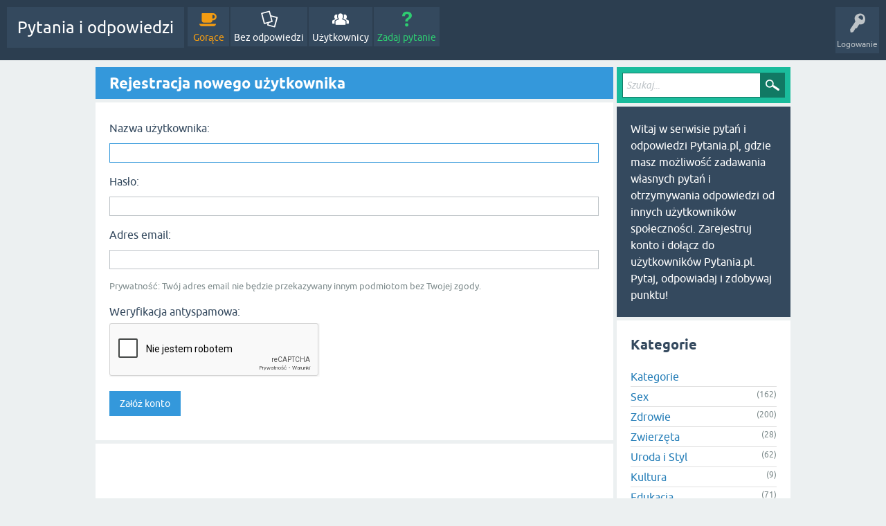

--- FILE ---
content_type: text/html; charset=utf-8
request_url: https://pytania.pl/register?to=user%2Fjulka000912
body_size: 4350
content:
<!DOCTYPE html>
<html lang="pl">
<!-- Powered by Question2Answer - http://www.question2answer.org/ -->
<head>
<meta charset="utf-8">
<title>Rejestracja nowego użytkownika - Pytania i odpowiedzi</title>
<meta name="viewport" content="width=device-width, initial-scale=1">
<style>
@font-face {
 font-family: 'Ubuntu'; font-weight: normal; font-style: normal;
 src: local('Ubuntu'),
  url('./qa-theme/SnowFlat/fonts/ubuntu-regular.woff2') format('woff2'), url('./qa-theme/SnowFlat/fonts/ubuntu-regular.woff') format('woff');
}
@font-face {
 font-family: 'Ubuntu'; font-weight: bold; font-style: normal;
 src: local('Ubuntu Bold'), local('Ubuntu-Bold'),
  url('./qa-theme/SnowFlat/fonts/ubuntu-bold.woff2') format('woff2'), url('./qa-theme/SnowFlat/fonts/ubuntu-bold.woff') format('woff');
}
@font-face {
 font-family: 'Ubuntu'; font-weight: normal; font-style: italic;
 src: local('Ubuntu Italic'), local('Ubuntu-Italic'),
  url('./qa-theme/SnowFlat/fonts/ubuntu-italic.woff2') format('woff2'), url('./qa-theme/SnowFlat/fonts/ubuntu-italic.woff') format('woff');
}
@font-face {
 font-family: 'Ubuntu'; font-weight: bold; font-style: italic;
 src: local('Ubuntu Bold Italic'), local('Ubuntu-BoldItalic'),
  url('./qa-theme/SnowFlat/fonts/ubuntu-bold-italic.woff2') format('woff2'), url('./qa-theme/SnowFlat/fonts/ubuntu-bold-italic.woff') format('woff');
}
</style>
<link rel="stylesheet" href="./qa-theme/SnowFlat/qa-styles.css?1.8.5">
<style>
.qa-nav-user { margin: 0 !important; }
</style>
<style>
.fb-login-button.fb_iframe_widget.fb_hide_iframes span {display:none;}
</style>
<link rel="search" type="application/opensearchdescription+xml" title="Pytania i odpowiedzi" href="./opensearch.xml">
<script>
var qa_root = '.\/';
var qa_request = 'register';
var qa_captcha_in = 'qa_captcha_div_1';
function recaptcha_load(elemId) {
  if (grecaptcha) {
    grecaptcha.render(elemId, {
      "sitekey": '6Lcu48wSAAAAAAKxtj6ANsMEPqoHN_G-jJHqpLS3'
    });
  }
}
function recaptcha_onload() {
  recaptcha_load("qa_captcha_div_1");
}
</script>
<script src="./qa-content/jquery-3.5.1.min.js"></script>
<script src="./qa-content/qa-global.js?1.8.5"></script>
<script src="https://www.google.com/recaptcha/api.js?onload=recaptcha_onload&amp;render=explicit&amp;hl=pl"></script>
<script>
$(window).on('load', function() {
	$('#handle').focus();
});
</script>
<script src="./qa-theme/SnowFlat/js/snow-core.js?1.8.5"></script>
</head>
<body
class="qa-template-register qa-theme-snowflat qa-body-js-off"
>
<script>
var b = document.getElementsByTagName('body')[0];
b.className = b.className.replace('qa-body-js-off', 'qa-body-js-on');
</script>
<div id="qam-topbar" class="clearfix">
<div class="qam-main-nav-wrapper clearfix">
<div class="sb-toggle-left qam-menu-toggle"><i class="icon-th-list"></i></div>
<div class="qam-account-items-wrapper">
<div id="qam-account-toggle" class="qam-logged-out">
<i class="icon-key qam-auth-key"></i>
<div class="qam-account-handle">Logowanie</div>
</div>
<div class="qam-account-items clearfix">
<form action="./login?to=user%2Fjulka000912" method="post">
<input type="text" name="emailhandle" dir="auto" placeholder="Email lub nazwa użytkownika">
<input type="password" name="password" dir="auto" placeholder="Hasło">
<div><input type="checkbox" name="remember" id="qam-rememberme" value="1">
<label for="qam-rememberme">Zapamiętaj</label></div>
<input type="hidden" name="code" value="0-1768735055-0c3503bf19b38c4eda60f9903c7a15f5d26a01a0">
<input type="submit" value="Logowanie" class="qa-form-tall-button qa-form-tall-button-login" name="dologin">
</form>
<div class="qa-nav-user">
<ul class="qa-nav-user-list">
<li class="qa-nav-user-item qa-nav-user-facebook-login">
<span class="qa-nav-user-nolink">	<span id="fb-root" style="display:inline;"></span>
	<script>
	window.fbAsyncInit = function() {
		FB.init({
			appId  : '506503476032923',
			status : true,
			cookie : true,
			xfbml  : true,
			oauth  : true
		});

		FB.Event.subscribe('auth.login', function(response) {
			setTimeout("window.location='https:\/\/www.pytania.pl\/facebook-login?to=https%3A%2F%2Fwww.pytania.pl%2Fuser%2Fjulka000912'", 100);
		});
	};
	(function(d){
		var js, id = 'facebook-jssdk'; if (d.getElementById(id)) {return;}
		js = d.createElement('script'); js.id = id; js.async = true;
		js.src = "//connect.facebook.net/en_US/all.js";
		d.getElementsByTagName('head')[0].appendChild(js);
	}(document));
	</script>
	<span class="fb-login-button" style="display:inline; vertical-align:middle;" size="medium" scope="email,user_about_me,user_location,user_website">
	</span>
		</span>
</li>
<li class="qa-nav-user-item qa-nav-user-register">
<a href="./register?to=user%2Fjulka000912" class="qa-nav-user-link qa-nav-user-selected">Rejestracja</a>
</li>
</ul>
<div class="qa-nav-user-clear">
</div>
</div>
</div> <!-- END qam-account-items -->
</div> <!-- END qam-account-items-wrapper -->
<div class="qa-logo">
<a href="./" class="qa-logo-link">Pytania i odpowiedzi</a>
</div>
<div class="qa-nav-main">
<ul class="qa-nav-main-list">
<li class="qa-nav-main-item qa-nav-main-hot">
<a href="./hot" class="qa-nav-main-link">Gorące</a>
</li>
<li class="qa-nav-main-item qa-nav-main-unanswered">
<a href="./unanswered" class="qa-nav-main-link">Bez odpowiedzi</a>
</li>
<li class="qa-nav-main-item qa-nav-main-user">
<a href="./users" class="qa-nav-main-link">Użytkownicy</a>
</li>
<li class="qa-nav-main-item qa-nav-main-ask">
<a href="./ask" class="qa-nav-main-link">Zadaj pytanie</a>
</li>
</ul>
<div class="qa-nav-main-clear">
</div>
</div>
</div> <!-- END qam-main-nav-wrapper -->
</div> <!-- END qam-topbar -->
<div class="qam-ask-search-box"><div class="qam-ask-mobile"><a href="./ask" class="turquoise">Zadaj pytanie</a></div><div class="qam-search-mobile turquoise" id="qam-search-mobile"></div></div>
<div class="qam-search turquoise the-top" id="the-top-search">
<div class="qa-search">
<form method="get" action="./search">
<input type="text" placeholder="Szukaj..." name="q" value="" class="qa-search-field">
<input type="submit" value="Szukaj" class="qa-search-button">
</form>
</div>
</div>
<div class="qa-body-wrapper">
<div class="qa-main-wrapper">
<div class="qa-main">
<div class="qa-main-heading">
<h1>
Rejestracja nowego użytkownika
</h1>
</div>
<div class="qa-part-form">
<form method="post" action="./register?to=user%2Fjulka000912">
<table class="qa-form-tall-table">
<tr>
<td class="qa-form-tall-label">
Nazwa użytkownika:
</td>
</tr>
<tr>
<td class="qa-form-tall-data">
<input name="handle" id="handle" dir="auto" type="text" value="" class="qa-form-tall-text">
</td>
</tr>
<tr>
<td class="qa-form-tall-label">
Hasło:
</td>
</tr>
<tr>
<td class="qa-form-tall-data">
<input name="password" id="password" dir="auto" type="password" value="" class="qa-form-tall-text">
</td>
</tr>
<tr>
<td class="qa-form-tall-label">
Adres email:
</td>
</tr>
<tr>
<td class="qa-form-tall-data">
<input name="email" id="email" dir="auto" type="text" value="" class="qa-form-tall-text">
<div class="qa-form-tall-note">Prywatność: Twój adres email nie będzie przekazywany innym podmiotom bez Twojej zgody.</div>
</td>
</tr>
<tr>
<td class="qa-form-tall-label">
Weryfikacja antyspamowa:
</td>
</tr>
<tr>
<td class="qa-form-tall-data">
<div id="qa_captcha_div_1"></div>
</td>
</tr>
<tr>
<td colspan="1" class="qa-form-tall-buttons">
<input onclick="qa_show_waiting_after(this, false);" value="Załóż konto" title="" type="submit" class="qa-form-tall-button qa-form-tall-button-register">
</td>
</tr>
</table>
<input name="doregister" type="hidden" value="1">
<input name="code" type="hidden" value="0-1768735055-ab9476a8364fbb691cccb560b5bbc8a4b69a829f">
</form>
</div>
<div class="qa-part-custom">
<br>	<span id="fb-root" style="display:inline;"></span>
	<script>
	window.fbAsyncInit = function() {
		FB.init({
			appId  : '506503476032923',
			status : true,
			cookie : true,
			xfbml  : true,
			oauth  : true
		});

		FB.Event.subscribe('auth.login', function(response) {
			setTimeout("window.location='https:\/\/www.pytania.pl\/facebook-login?to=https%3A%2F%2Fwww.pytania.pl%2Fuser%2Fjulka000912'", 100);
		});
	};
	(function(d){
		var js, id = 'facebook-jssdk'; if (d.getElementById(id)) {return;}
		js = d.createElement('script'); js.id = id; js.async = true;
		js.src = "//connect.facebook.net/en_US/all.js";
		d.getElementsByTagName('head')[0].appendChild(js);
	}(document));
	</script>
	<span class="fb-login-button" style="display:inline; vertical-align:middle;" size="large" scope="email,user_about_me,user_location,user_website">
	</span>
		<br>
</div>
</div> <!-- END qa-main -->
<div id="qam-sidepanel-toggle"><i class="icon-left-open-big"></i></div>
<div class="qa-sidepanel" id="qam-sidepanel-mobile">
<div class="qam-search turquoise ">
<div class="qa-search">
<form method="get" action="./search">
<input type="text" placeholder="Szukaj..." name="q" value="" class="qa-search-field">
<input type="submit" value="Szukaj" class="qa-search-button">
</form>
</div>
</div>
<div class="qa-sidebar wet-asphalt">
Witaj w serwisie pytań i odpowiedzi Pytania.pl, gdzie masz możliwość zadawania własnych pytań i otrzymywania odpowiedzi od innych użytkowników społeczności. Zarejestruj konto i dołącz do użytkowników Pytania.pl. Pytaj, odpowiadaj i zdobywaj punktu!
</div> <!-- qa-sidebar -->
<div class="qa-widgets-side qa-widgets-side-low">
<div class="qa-widget-side qa-widget-side-low">
<h2>Kategorie</h2>
<ul class="qa-nav-cat-list qa-nav-cat-list-1">
<li class="qa-nav-cat-item qa-nav-cat-all">
<a href="./" class="qa-nav-cat-link qa-nav-cat-selected">Kategorie</a>
</li>
<li class="qa-nav-cat-item qa-nav-cat-sex">
<a href="./sex" class="qa-nav-cat-link" title="Pytania mieszące się w kategorii sex i ogólnopojętej seksualności. Jeżeli chcesz zapytać o pierwszy raz, pozycje seksualne czy erotykę to jest to odpowiednia kategoria dla tego pytania.">Sex</a>
<span class="qa-nav-cat-note">(162)</span>
</li>
<li class="qa-nav-cat-item qa-nav-cat-zdrowie">
<a href="./zdrowie" class="qa-nav-cat-link" title="Pytania i odpowiedzi dotyczące wszystkich aspektów zdrowia i zdrowego stylu życia. Pytania i merytoryczne odpowiedzi o przyczyny, objawy i sposoby leczenia chorób i dolegliwości.">Zdrowie</a>
<span class="qa-nav-cat-note">(200)</span>
</li>
<li class="qa-nav-cat-item qa-nav-cat-zwierzeta">
<a href="./zwierzeta" class="qa-nav-cat-link">Zwierzęta</a>
<span class="qa-nav-cat-note">(28)</span>
</li>
<li class="qa-nav-cat-item qa-nav-cat-uroda-i-styl">
<a href="./uroda-i-styl" class="qa-nav-cat-link">Uroda i Styl</a>
<span class="qa-nav-cat-note">(62)</span>
</li>
<li class="qa-nav-cat-item qa-nav-cat-kultura">
<a href="./kultura" class="qa-nav-cat-link" title="Jeśli Twoje pytanie dotyczy sztuki, książki, szeroko pojętej kultury, zamieść je w tym dziale.">Kultura</a>
<span class="qa-nav-cat-note">(9)</span>
</li>
<li class="qa-nav-cat-item qa-nav-cat-edukacja">
<a href="./edukacja" class="qa-nav-cat-link" title="Szkoła i Edukacja.">Edukacja</a>
<span class="qa-nav-cat-note">(71)</span>
</li>
<li class="qa-nav-cat-item qa-nav-cat-gry">
<a href="./gry" class="qa-nav-cat-link">Gry</a>
<span class="qa-nav-cat-note">(87)</span>
</li>
<li class="qa-nav-cat-item qa-nav-cat-hobby">
<a href="./hobby" class="qa-nav-cat-link">Hobby</a>
<span class="qa-nav-cat-note">(38)</span>
</li>
<li class="qa-nav-cat-item qa-nav-cat-inne">
<a href="./inne" class="qa-nav-cat-link" title="Tutaj zamieszczaj pytania, które nie pasują do żadnej innej, dostępnej w naszym serwisie kategorii.">Inne</a>
<span class="qa-nav-cat-note">(175)</span>
</li>
<li class="qa-nav-cat-item qa-nav-cat-dom-i-ogród">
<a href="./dom-i-ogr%C3%B3d" class="qa-nav-cat-link">Dom i Ogród</a>
<span class="qa-nav-cat-note">(58)</span>
</li>
<li class="qa-nav-cat-item qa-nav-cat-biznes">
<a href="./biznes" class="qa-nav-cat-link">Biznes</a>
<span class="qa-nav-cat-note">(10)</span>
</li>
<li class="qa-nav-cat-item qa-nav-cat-finanse">
<a href="./finanse" class="qa-nav-cat-link">Finanse</a>
<span class="qa-nav-cat-note">(14)</span>
</li>
<li class="qa-nav-cat-item qa-nav-cat-kulinaria">
<a href="./kulinaria" class="qa-nav-cat-link">Kulinaria</a>
<span class="qa-nav-cat-note">(22)</span>
</li>
<li class="qa-nav-cat-item qa-nav-cat-komputery">
<a href="./komputery" class="qa-nav-cat-link">Komputery</a>
<span class="qa-nav-cat-note">(90)</span>
</li>
<li class="qa-nav-cat-item qa-nav-cat-zwiazki">
<a href="./zwiazki" class="qa-nav-cat-link">Związki</a>
<span class="qa-nav-cat-note">(68)</span>
</li>
<li class="qa-nav-cat-item qa-nav-cat-osobiste">
<a href="./osobiste" class="qa-nav-cat-link">Osobiste</a>
<span class="qa-nav-cat-note">(64)</span>
</li>
<li class="qa-nav-cat-item qa-nav-cat-motoryzacja">
<a href="./motoryzacja" class="qa-nav-cat-link">Motoryzacja</a>
<span class="qa-nav-cat-note">(14)</span>
</li>
<li class="qa-nav-cat-item qa-nav-cat-polityka">
<a href="./polityka" class="qa-nav-cat-link" title="Wszystkie pytania dotyczące polityki, rządu.">Polityka</a>
<span class="qa-nav-cat-note">(3)</span>
</li>
<li class="qa-nav-cat-item qa-nav-cat-praca">
<a href="./praca" class="qa-nav-cat-link">Praca</a>
<span class="qa-nav-cat-note">(29)</span>
</li>
<li class="qa-nav-cat-item qa-nav-cat-prezenty">
<a href="./prezenty" class="qa-nav-cat-link">Prezenty</a>
<span class="qa-nav-cat-note">(31)</span>
</li>
<li class="qa-nav-cat-item qa-nav-cat-zakupy">
<a href="./zakupy" class="qa-nav-cat-link">Zakupy</a>
<span class="qa-nav-cat-note">(24)</span>
</li>
<li class="qa-nav-cat-item qa-nav-cat-elektronika">
<a href="./elektronika" class="qa-nav-cat-link">Elektronika</a>
<span class="qa-nav-cat-note">(29)</span>
</li>
<li class="qa-nav-cat-item qa-nav-cat-rozrywka">
<a href="./rozrywka" class="qa-nav-cat-link">Rozrywka</a>
<span class="qa-nav-cat-note">(35)</span>
</li>
<li class="qa-nav-cat-item qa-nav-cat-turystyka">
<a href="./turystyka" class="qa-nav-cat-link" title="Wszystkie pytania związane z podróżami, wycieczkami, wakacjami i turystycznymi destynacjami.">Turystyka</a>
<span class="qa-nav-cat-note">(21)</span>
</li>
</ul>
<div class="qa-nav-cat-clear">
</div>
</div>
</div>
</div> <!-- qa-sidepanel -->
</div> <!-- END main-wrapper -->
</div> <!-- END body-wrapper -->
<div class="qam-footer-box">
<div class="qam-footer-row">
</div> <!-- END qam-footer-row -->
<div class="qa-footer">
<div class="qa-nav-footer">
<ul class="qa-nav-footer-list">
<li class="qa-nav-footer-item qa-nav-footer-feedback">
<a href="./feedback" class="qa-nav-footer-link">Prześlij swoje uwagi</a>
</li>
<li class="qa-nav-footer-item qa-nav-footer-custom-1">
<a href="./sitemap.xml" class="qa-nav-footer-link">XML Sitemap</a>
</li>
</ul>
<div class="qa-nav-footer-clear">
</div>
</div>
<div class="qa-attribution">
Snow Theme by <a href="http://www.q2amarket.com">Q2A Market</a>
</div>
<div class="qa-attribution">
Powered by <a href="http://www.question2answer.org/">Question2Answer</a>
</div>
<div class="qa-footer-clear">
</div>
</div> <!-- END qa-footer -->
</div> <!-- END qam-footer-box -->
<script type="text/javascript">

  var _gaq = _gaq || [];
  _gaq.push(['_setAccount', 'UA-7998456-5']);
  _gaq.push(['_trackPageview']);

  (function() {
    var ga = document.createElement('script'); ga.type = 'text/javascript'; ga.async = true;
    ga.src = ('https:' == document.location.protocol ? 'https://ssl' : 'http://www') + '.google-analytics.com/ga.js';
    var s = document.getElementsByTagName('script')[0]; s.parentNode.insertBefore(ga, s);
  })();

</script>
<div style="position:absolute;overflow:hidden;clip:rect(0 0 0 0);height:0;width:0;margin:0;padding:0;border:0;">
<span id="qa-waiting-template" class="qa-waiting">...</span>
</div>
</body>
<!-- Powered by Question2Answer - http://www.question2answer.org/ -->
</html>


--- FILE ---
content_type: text/html; charset=utf-8
request_url: https://www.google.com/recaptcha/api2/anchor?ar=1&k=6Lcu48wSAAAAAAKxtj6ANsMEPqoHN_G-jJHqpLS3&co=aHR0cHM6Ly9weXRhbmlhLnBsOjQ0Mw..&hl=pl&v=PoyoqOPhxBO7pBk68S4YbpHZ&size=normal&anchor-ms=20000&execute-ms=30000&cb=a12i4r3azh7t
body_size: 49596
content:
<!DOCTYPE HTML><html dir="ltr" lang="pl"><head><meta http-equiv="Content-Type" content="text/html; charset=UTF-8">
<meta http-equiv="X-UA-Compatible" content="IE=edge">
<title>reCAPTCHA</title>
<style type="text/css">
/* cyrillic-ext */
@font-face {
  font-family: 'Roboto';
  font-style: normal;
  font-weight: 400;
  font-stretch: 100%;
  src: url(//fonts.gstatic.com/s/roboto/v48/KFO7CnqEu92Fr1ME7kSn66aGLdTylUAMa3GUBHMdazTgWw.woff2) format('woff2');
  unicode-range: U+0460-052F, U+1C80-1C8A, U+20B4, U+2DE0-2DFF, U+A640-A69F, U+FE2E-FE2F;
}
/* cyrillic */
@font-face {
  font-family: 'Roboto';
  font-style: normal;
  font-weight: 400;
  font-stretch: 100%;
  src: url(//fonts.gstatic.com/s/roboto/v48/KFO7CnqEu92Fr1ME7kSn66aGLdTylUAMa3iUBHMdazTgWw.woff2) format('woff2');
  unicode-range: U+0301, U+0400-045F, U+0490-0491, U+04B0-04B1, U+2116;
}
/* greek-ext */
@font-face {
  font-family: 'Roboto';
  font-style: normal;
  font-weight: 400;
  font-stretch: 100%;
  src: url(//fonts.gstatic.com/s/roboto/v48/KFO7CnqEu92Fr1ME7kSn66aGLdTylUAMa3CUBHMdazTgWw.woff2) format('woff2');
  unicode-range: U+1F00-1FFF;
}
/* greek */
@font-face {
  font-family: 'Roboto';
  font-style: normal;
  font-weight: 400;
  font-stretch: 100%;
  src: url(//fonts.gstatic.com/s/roboto/v48/KFO7CnqEu92Fr1ME7kSn66aGLdTylUAMa3-UBHMdazTgWw.woff2) format('woff2');
  unicode-range: U+0370-0377, U+037A-037F, U+0384-038A, U+038C, U+038E-03A1, U+03A3-03FF;
}
/* math */
@font-face {
  font-family: 'Roboto';
  font-style: normal;
  font-weight: 400;
  font-stretch: 100%;
  src: url(//fonts.gstatic.com/s/roboto/v48/KFO7CnqEu92Fr1ME7kSn66aGLdTylUAMawCUBHMdazTgWw.woff2) format('woff2');
  unicode-range: U+0302-0303, U+0305, U+0307-0308, U+0310, U+0312, U+0315, U+031A, U+0326-0327, U+032C, U+032F-0330, U+0332-0333, U+0338, U+033A, U+0346, U+034D, U+0391-03A1, U+03A3-03A9, U+03B1-03C9, U+03D1, U+03D5-03D6, U+03F0-03F1, U+03F4-03F5, U+2016-2017, U+2034-2038, U+203C, U+2040, U+2043, U+2047, U+2050, U+2057, U+205F, U+2070-2071, U+2074-208E, U+2090-209C, U+20D0-20DC, U+20E1, U+20E5-20EF, U+2100-2112, U+2114-2115, U+2117-2121, U+2123-214F, U+2190, U+2192, U+2194-21AE, U+21B0-21E5, U+21F1-21F2, U+21F4-2211, U+2213-2214, U+2216-22FF, U+2308-230B, U+2310, U+2319, U+231C-2321, U+2336-237A, U+237C, U+2395, U+239B-23B7, U+23D0, U+23DC-23E1, U+2474-2475, U+25AF, U+25B3, U+25B7, U+25BD, U+25C1, U+25CA, U+25CC, U+25FB, U+266D-266F, U+27C0-27FF, U+2900-2AFF, U+2B0E-2B11, U+2B30-2B4C, U+2BFE, U+3030, U+FF5B, U+FF5D, U+1D400-1D7FF, U+1EE00-1EEFF;
}
/* symbols */
@font-face {
  font-family: 'Roboto';
  font-style: normal;
  font-weight: 400;
  font-stretch: 100%;
  src: url(//fonts.gstatic.com/s/roboto/v48/KFO7CnqEu92Fr1ME7kSn66aGLdTylUAMaxKUBHMdazTgWw.woff2) format('woff2');
  unicode-range: U+0001-000C, U+000E-001F, U+007F-009F, U+20DD-20E0, U+20E2-20E4, U+2150-218F, U+2190, U+2192, U+2194-2199, U+21AF, U+21E6-21F0, U+21F3, U+2218-2219, U+2299, U+22C4-22C6, U+2300-243F, U+2440-244A, U+2460-24FF, U+25A0-27BF, U+2800-28FF, U+2921-2922, U+2981, U+29BF, U+29EB, U+2B00-2BFF, U+4DC0-4DFF, U+FFF9-FFFB, U+10140-1018E, U+10190-1019C, U+101A0, U+101D0-101FD, U+102E0-102FB, U+10E60-10E7E, U+1D2C0-1D2D3, U+1D2E0-1D37F, U+1F000-1F0FF, U+1F100-1F1AD, U+1F1E6-1F1FF, U+1F30D-1F30F, U+1F315, U+1F31C, U+1F31E, U+1F320-1F32C, U+1F336, U+1F378, U+1F37D, U+1F382, U+1F393-1F39F, U+1F3A7-1F3A8, U+1F3AC-1F3AF, U+1F3C2, U+1F3C4-1F3C6, U+1F3CA-1F3CE, U+1F3D4-1F3E0, U+1F3ED, U+1F3F1-1F3F3, U+1F3F5-1F3F7, U+1F408, U+1F415, U+1F41F, U+1F426, U+1F43F, U+1F441-1F442, U+1F444, U+1F446-1F449, U+1F44C-1F44E, U+1F453, U+1F46A, U+1F47D, U+1F4A3, U+1F4B0, U+1F4B3, U+1F4B9, U+1F4BB, U+1F4BF, U+1F4C8-1F4CB, U+1F4D6, U+1F4DA, U+1F4DF, U+1F4E3-1F4E6, U+1F4EA-1F4ED, U+1F4F7, U+1F4F9-1F4FB, U+1F4FD-1F4FE, U+1F503, U+1F507-1F50B, U+1F50D, U+1F512-1F513, U+1F53E-1F54A, U+1F54F-1F5FA, U+1F610, U+1F650-1F67F, U+1F687, U+1F68D, U+1F691, U+1F694, U+1F698, U+1F6AD, U+1F6B2, U+1F6B9-1F6BA, U+1F6BC, U+1F6C6-1F6CF, U+1F6D3-1F6D7, U+1F6E0-1F6EA, U+1F6F0-1F6F3, U+1F6F7-1F6FC, U+1F700-1F7FF, U+1F800-1F80B, U+1F810-1F847, U+1F850-1F859, U+1F860-1F887, U+1F890-1F8AD, U+1F8B0-1F8BB, U+1F8C0-1F8C1, U+1F900-1F90B, U+1F93B, U+1F946, U+1F984, U+1F996, U+1F9E9, U+1FA00-1FA6F, U+1FA70-1FA7C, U+1FA80-1FA89, U+1FA8F-1FAC6, U+1FACE-1FADC, U+1FADF-1FAE9, U+1FAF0-1FAF8, U+1FB00-1FBFF;
}
/* vietnamese */
@font-face {
  font-family: 'Roboto';
  font-style: normal;
  font-weight: 400;
  font-stretch: 100%;
  src: url(//fonts.gstatic.com/s/roboto/v48/KFO7CnqEu92Fr1ME7kSn66aGLdTylUAMa3OUBHMdazTgWw.woff2) format('woff2');
  unicode-range: U+0102-0103, U+0110-0111, U+0128-0129, U+0168-0169, U+01A0-01A1, U+01AF-01B0, U+0300-0301, U+0303-0304, U+0308-0309, U+0323, U+0329, U+1EA0-1EF9, U+20AB;
}
/* latin-ext */
@font-face {
  font-family: 'Roboto';
  font-style: normal;
  font-weight: 400;
  font-stretch: 100%;
  src: url(//fonts.gstatic.com/s/roboto/v48/KFO7CnqEu92Fr1ME7kSn66aGLdTylUAMa3KUBHMdazTgWw.woff2) format('woff2');
  unicode-range: U+0100-02BA, U+02BD-02C5, U+02C7-02CC, U+02CE-02D7, U+02DD-02FF, U+0304, U+0308, U+0329, U+1D00-1DBF, U+1E00-1E9F, U+1EF2-1EFF, U+2020, U+20A0-20AB, U+20AD-20C0, U+2113, U+2C60-2C7F, U+A720-A7FF;
}
/* latin */
@font-face {
  font-family: 'Roboto';
  font-style: normal;
  font-weight: 400;
  font-stretch: 100%;
  src: url(//fonts.gstatic.com/s/roboto/v48/KFO7CnqEu92Fr1ME7kSn66aGLdTylUAMa3yUBHMdazQ.woff2) format('woff2');
  unicode-range: U+0000-00FF, U+0131, U+0152-0153, U+02BB-02BC, U+02C6, U+02DA, U+02DC, U+0304, U+0308, U+0329, U+2000-206F, U+20AC, U+2122, U+2191, U+2193, U+2212, U+2215, U+FEFF, U+FFFD;
}
/* cyrillic-ext */
@font-face {
  font-family: 'Roboto';
  font-style: normal;
  font-weight: 500;
  font-stretch: 100%;
  src: url(//fonts.gstatic.com/s/roboto/v48/KFO7CnqEu92Fr1ME7kSn66aGLdTylUAMa3GUBHMdazTgWw.woff2) format('woff2');
  unicode-range: U+0460-052F, U+1C80-1C8A, U+20B4, U+2DE0-2DFF, U+A640-A69F, U+FE2E-FE2F;
}
/* cyrillic */
@font-face {
  font-family: 'Roboto';
  font-style: normal;
  font-weight: 500;
  font-stretch: 100%;
  src: url(//fonts.gstatic.com/s/roboto/v48/KFO7CnqEu92Fr1ME7kSn66aGLdTylUAMa3iUBHMdazTgWw.woff2) format('woff2');
  unicode-range: U+0301, U+0400-045F, U+0490-0491, U+04B0-04B1, U+2116;
}
/* greek-ext */
@font-face {
  font-family: 'Roboto';
  font-style: normal;
  font-weight: 500;
  font-stretch: 100%;
  src: url(//fonts.gstatic.com/s/roboto/v48/KFO7CnqEu92Fr1ME7kSn66aGLdTylUAMa3CUBHMdazTgWw.woff2) format('woff2');
  unicode-range: U+1F00-1FFF;
}
/* greek */
@font-face {
  font-family: 'Roboto';
  font-style: normal;
  font-weight: 500;
  font-stretch: 100%;
  src: url(//fonts.gstatic.com/s/roboto/v48/KFO7CnqEu92Fr1ME7kSn66aGLdTylUAMa3-UBHMdazTgWw.woff2) format('woff2');
  unicode-range: U+0370-0377, U+037A-037F, U+0384-038A, U+038C, U+038E-03A1, U+03A3-03FF;
}
/* math */
@font-face {
  font-family: 'Roboto';
  font-style: normal;
  font-weight: 500;
  font-stretch: 100%;
  src: url(//fonts.gstatic.com/s/roboto/v48/KFO7CnqEu92Fr1ME7kSn66aGLdTylUAMawCUBHMdazTgWw.woff2) format('woff2');
  unicode-range: U+0302-0303, U+0305, U+0307-0308, U+0310, U+0312, U+0315, U+031A, U+0326-0327, U+032C, U+032F-0330, U+0332-0333, U+0338, U+033A, U+0346, U+034D, U+0391-03A1, U+03A3-03A9, U+03B1-03C9, U+03D1, U+03D5-03D6, U+03F0-03F1, U+03F4-03F5, U+2016-2017, U+2034-2038, U+203C, U+2040, U+2043, U+2047, U+2050, U+2057, U+205F, U+2070-2071, U+2074-208E, U+2090-209C, U+20D0-20DC, U+20E1, U+20E5-20EF, U+2100-2112, U+2114-2115, U+2117-2121, U+2123-214F, U+2190, U+2192, U+2194-21AE, U+21B0-21E5, U+21F1-21F2, U+21F4-2211, U+2213-2214, U+2216-22FF, U+2308-230B, U+2310, U+2319, U+231C-2321, U+2336-237A, U+237C, U+2395, U+239B-23B7, U+23D0, U+23DC-23E1, U+2474-2475, U+25AF, U+25B3, U+25B7, U+25BD, U+25C1, U+25CA, U+25CC, U+25FB, U+266D-266F, U+27C0-27FF, U+2900-2AFF, U+2B0E-2B11, U+2B30-2B4C, U+2BFE, U+3030, U+FF5B, U+FF5D, U+1D400-1D7FF, U+1EE00-1EEFF;
}
/* symbols */
@font-face {
  font-family: 'Roboto';
  font-style: normal;
  font-weight: 500;
  font-stretch: 100%;
  src: url(//fonts.gstatic.com/s/roboto/v48/KFO7CnqEu92Fr1ME7kSn66aGLdTylUAMaxKUBHMdazTgWw.woff2) format('woff2');
  unicode-range: U+0001-000C, U+000E-001F, U+007F-009F, U+20DD-20E0, U+20E2-20E4, U+2150-218F, U+2190, U+2192, U+2194-2199, U+21AF, U+21E6-21F0, U+21F3, U+2218-2219, U+2299, U+22C4-22C6, U+2300-243F, U+2440-244A, U+2460-24FF, U+25A0-27BF, U+2800-28FF, U+2921-2922, U+2981, U+29BF, U+29EB, U+2B00-2BFF, U+4DC0-4DFF, U+FFF9-FFFB, U+10140-1018E, U+10190-1019C, U+101A0, U+101D0-101FD, U+102E0-102FB, U+10E60-10E7E, U+1D2C0-1D2D3, U+1D2E0-1D37F, U+1F000-1F0FF, U+1F100-1F1AD, U+1F1E6-1F1FF, U+1F30D-1F30F, U+1F315, U+1F31C, U+1F31E, U+1F320-1F32C, U+1F336, U+1F378, U+1F37D, U+1F382, U+1F393-1F39F, U+1F3A7-1F3A8, U+1F3AC-1F3AF, U+1F3C2, U+1F3C4-1F3C6, U+1F3CA-1F3CE, U+1F3D4-1F3E0, U+1F3ED, U+1F3F1-1F3F3, U+1F3F5-1F3F7, U+1F408, U+1F415, U+1F41F, U+1F426, U+1F43F, U+1F441-1F442, U+1F444, U+1F446-1F449, U+1F44C-1F44E, U+1F453, U+1F46A, U+1F47D, U+1F4A3, U+1F4B0, U+1F4B3, U+1F4B9, U+1F4BB, U+1F4BF, U+1F4C8-1F4CB, U+1F4D6, U+1F4DA, U+1F4DF, U+1F4E3-1F4E6, U+1F4EA-1F4ED, U+1F4F7, U+1F4F9-1F4FB, U+1F4FD-1F4FE, U+1F503, U+1F507-1F50B, U+1F50D, U+1F512-1F513, U+1F53E-1F54A, U+1F54F-1F5FA, U+1F610, U+1F650-1F67F, U+1F687, U+1F68D, U+1F691, U+1F694, U+1F698, U+1F6AD, U+1F6B2, U+1F6B9-1F6BA, U+1F6BC, U+1F6C6-1F6CF, U+1F6D3-1F6D7, U+1F6E0-1F6EA, U+1F6F0-1F6F3, U+1F6F7-1F6FC, U+1F700-1F7FF, U+1F800-1F80B, U+1F810-1F847, U+1F850-1F859, U+1F860-1F887, U+1F890-1F8AD, U+1F8B0-1F8BB, U+1F8C0-1F8C1, U+1F900-1F90B, U+1F93B, U+1F946, U+1F984, U+1F996, U+1F9E9, U+1FA00-1FA6F, U+1FA70-1FA7C, U+1FA80-1FA89, U+1FA8F-1FAC6, U+1FACE-1FADC, U+1FADF-1FAE9, U+1FAF0-1FAF8, U+1FB00-1FBFF;
}
/* vietnamese */
@font-face {
  font-family: 'Roboto';
  font-style: normal;
  font-weight: 500;
  font-stretch: 100%;
  src: url(//fonts.gstatic.com/s/roboto/v48/KFO7CnqEu92Fr1ME7kSn66aGLdTylUAMa3OUBHMdazTgWw.woff2) format('woff2');
  unicode-range: U+0102-0103, U+0110-0111, U+0128-0129, U+0168-0169, U+01A0-01A1, U+01AF-01B0, U+0300-0301, U+0303-0304, U+0308-0309, U+0323, U+0329, U+1EA0-1EF9, U+20AB;
}
/* latin-ext */
@font-face {
  font-family: 'Roboto';
  font-style: normal;
  font-weight: 500;
  font-stretch: 100%;
  src: url(//fonts.gstatic.com/s/roboto/v48/KFO7CnqEu92Fr1ME7kSn66aGLdTylUAMa3KUBHMdazTgWw.woff2) format('woff2');
  unicode-range: U+0100-02BA, U+02BD-02C5, U+02C7-02CC, U+02CE-02D7, U+02DD-02FF, U+0304, U+0308, U+0329, U+1D00-1DBF, U+1E00-1E9F, U+1EF2-1EFF, U+2020, U+20A0-20AB, U+20AD-20C0, U+2113, U+2C60-2C7F, U+A720-A7FF;
}
/* latin */
@font-face {
  font-family: 'Roboto';
  font-style: normal;
  font-weight: 500;
  font-stretch: 100%;
  src: url(//fonts.gstatic.com/s/roboto/v48/KFO7CnqEu92Fr1ME7kSn66aGLdTylUAMa3yUBHMdazQ.woff2) format('woff2');
  unicode-range: U+0000-00FF, U+0131, U+0152-0153, U+02BB-02BC, U+02C6, U+02DA, U+02DC, U+0304, U+0308, U+0329, U+2000-206F, U+20AC, U+2122, U+2191, U+2193, U+2212, U+2215, U+FEFF, U+FFFD;
}
/* cyrillic-ext */
@font-face {
  font-family: 'Roboto';
  font-style: normal;
  font-weight: 900;
  font-stretch: 100%;
  src: url(//fonts.gstatic.com/s/roboto/v48/KFO7CnqEu92Fr1ME7kSn66aGLdTylUAMa3GUBHMdazTgWw.woff2) format('woff2');
  unicode-range: U+0460-052F, U+1C80-1C8A, U+20B4, U+2DE0-2DFF, U+A640-A69F, U+FE2E-FE2F;
}
/* cyrillic */
@font-face {
  font-family: 'Roboto';
  font-style: normal;
  font-weight: 900;
  font-stretch: 100%;
  src: url(//fonts.gstatic.com/s/roboto/v48/KFO7CnqEu92Fr1ME7kSn66aGLdTylUAMa3iUBHMdazTgWw.woff2) format('woff2');
  unicode-range: U+0301, U+0400-045F, U+0490-0491, U+04B0-04B1, U+2116;
}
/* greek-ext */
@font-face {
  font-family: 'Roboto';
  font-style: normal;
  font-weight: 900;
  font-stretch: 100%;
  src: url(//fonts.gstatic.com/s/roboto/v48/KFO7CnqEu92Fr1ME7kSn66aGLdTylUAMa3CUBHMdazTgWw.woff2) format('woff2');
  unicode-range: U+1F00-1FFF;
}
/* greek */
@font-face {
  font-family: 'Roboto';
  font-style: normal;
  font-weight: 900;
  font-stretch: 100%;
  src: url(//fonts.gstatic.com/s/roboto/v48/KFO7CnqEu92Fr1ME7kSn66aGLdTylUAMa3-UBHMdazTgWw.woff2) format('woff2');
  unicode-range: U+0370-0377, U+037A-037F, U+0384-038A, U+038C, U+038E-03A1, U+03A3-03FF;
}
/* math */
@font-face {
  font-family: 'Roboto';
  font-style: normal;
  font-weight: 900;
  font-stretch: 100%;
  src: url(//fonts.gstatic.com/s/roboto/v48/KFO7CnqEu92Fr1ME7kSn66aGLdTylUAMawCUBHMdazTgWw.woff2) format('woff2');
  unicode-range: U+0302-0303, U+0305, U+0307-0308, U+0310, U+0312, U+0315, U+031A, U+0326-0327, U+032C, U+032F-0330, U+0332-0333, U+0338, U+033A, U+0346, U+034D, U+0391-03A1, U+03A3-03A9, U+03B1-03C9, U+03D1, U+03D5-03D6, U+03F0-03F1, U+03F4-03F5, U+2016-2017, U+2034-2038, U+203C, U+2040, U+2043, U+2047, U+2050, U+2057, U+205F, U+2070-2071, U+2074-208E, U+2090-209C, U+20D0-20DC, U+20E1, U+20E5-20EF, U+2100-2112, U+2114-2115, U+2117-2121, U+2123-214F, U+2190, U+2192, U+2194-21AE, U+21B0-21E5, U+21F1-21F2, U+21F4-2211, U+2213-2214, U+2216-22FF, U+2308-230B, U+2310, U+2319, U+231C-2321, U+2336-237A, U+237C, U+2395, U+239B-23B7, U+23D0, U+23DC-23E1, U+2474-2475, U+25AF, U+25B3, U+25B7, U+25BD, U+25C1, U+25CA, U+25CC, U+25FB, U+266D-266F, U+27C0-27FF, U+2900-2AFF, U+2B0E-2B11, U+2B30-2B4C, U+2BFE, U+3030, U+FF5B, U+FF5D, U+1D400-1D7FF, U+1EE00-1EEFF;
}
/* symbols */
@font-face {
  font-family: 'Roboto';
  font-style: normal;
  font-weight: 900;
  font-stretch: 100%;
  src: url(//fonts.gstatic.com/s/roboto/v48/KFO7CnqEu92Fr1ME7kSn66aGLdTylUAMaxKUBHMdazTgWw.woff2) format('woff2');
  unicode-range: U+0001-000C, U+000E-001F, U+007F-009F, U+20DD-20E0, U+20E2-20E4, U+2150-218F, U+2190, U+2192, U+2194-2199, U+21AF, U+21E6-21F0, U+21F3, U+2218-2219, U+2299, U+22C4-22C6, U+2300-243F, U+2440-244A, U+2460-24FF, U+25A0-27BF, U+2800-28FF, U+2921-2922, U+2981, U+29BF, U+29EB, U+2B00-2BFF, U+4DC0-4DFF, U+FFF9-FFFB, U+10140-1018E, U+10190-1019C, U+101A0, U+101D0-101FD, U+102E0-102FB, U+10E60-10E7E, U+1D2C0-1D2D3, U+1D2E0-1D37F, U+1F000-1F0FF, U+1F100-1F1AD, U+1F1E6-1F1FF, U+1F30D-1F30F, U+1F315, U+1F31C, U+1F31E, U+1F320-1F32C, U+1F336, U+1F378, U+1F37D, U+1F382, U+1F393-1F39F, U+1F3A7-1F3A8, U+1F3AC-1F3AF, U+1F3C2, U+1F3C4-1F3C6, U+1F3CA-1F3CE, U+1F3D4-1F3E0, U+1F3ED, U+1F3F1-1F3F3, U+1F3F5-1F3F7, U+1F408, U+1F415, U+1F41F, U+1F426, U+1F43F, U+1F441-1F442, U+1F444, U+1F446-1F449, U+1F44C-1F44E, U+1F453, U+1F46A, U+1F47D, U+1F4A3, U+1F4B0, U+1F4B3, U+1F4B9, U+1F4BB, U+1F4BF, U+1F4C8-1F4CB, U+1F4D6, U+1F4DA, U+1F4DF, U+1F4E3-1F4E6, U+1F4EA-1F4ED, U+1F4F7, U+1F4F9-1F4FB, U+1F4FD-1F4FE, U+1F503, U+1F507-1F50B, U+1F50D, U+1F512-1F513, U+1F53E-1F54A, U+1F54F-1F5FA, U+1F610, U+1F650-1F67F, U+1F687, U+1F68D, U+1F691, U+1F694, U+1F698, U+1F6AD, U+1F6B2, U+1F6B9-1F6BA, U+1F6BC, U+1F6C6-1F6CF, U+1F6D3-1F6D7, U+1F6E0-1F6EA, U+1F6F0-1F6F3, U+1F6F7-1F6FC, U+1F700-1F7FF, U+1F800-1F80B, U+1F810-1F847, U+1F850-1F859, U+1F860-1F887, U+1F890-1F8AD, U+1F8B0-1F8BB, U+1F8C0-1F8C1, U+1F900-1F90B, U+1F93B, U+1F946, U+1F984, U+1F996, U+1F9E9, U+1FA00-1FA6F, U+1FA70-1FA7C, U+1FA80-1FA89, U+1FA8F-1FAC6, U+1FACE-1FADC, U+1FADF-1FAE9, U+1FAF0-1FAF8, U+1FB00-1FBFF;
}
/* vietnamese */
@font-face {
  font-family: 'Roboto';
  font-style: normal;
  font-weight: 900;
  font-stretch: 100%;
  src: url(//fonts.gstatic.com/s/roboto/v48/KFO7CnqEu92Fr1ME7kSn66aGLdTylUAMa3OUBHMdazTgWw.woff2) format('woff2');
  unicode-range: U+0102-0103, U+0110-0111, U+0128-0129, U+0168-0169, U+01A0-01A1, U+01AF-01B0, U+0300-0301, U+0303-0304, U+0308-0309, U+0323, U+0329, U+1EA0-1EF9, U+20AB;
}
/* latin-ext */
@font-face {
  font-family: 'Roboto';
  font-style: normal;
  font-weight: 900;
  font-stretch: 100%;
  src: url(//fonts.gstatic.com/s/roboto/v48/KFO7CnqEu92Fr1ME7kSn66aGLdTylUAMa3KUBHMdazTgWw.woff2) format('woff2');
  unicode-range: U+0100-02BA, U+02BD-02C5, U+02C7-02CC, U+02CE-02D7, U+02DD-02FF, U+0304, U+0308, U+0329, U+1D00-1DBF, U+1E00-1E9F, U+1EF2-1EFF, U+2020, U+20A0-20AB, U+20AD-20C0, U+2113, U+2C60-2C7F, U+A720-A7FF;
}
/* latin */
@font-face {
  font-family: 'Roboto';
  font-style: normal;
  font-weight: 900;
  font-stretch: 100%;
  src: url(//fonts.gstatic.com/s/roboto/v48/KFO7CnqEu92Fr1ME7kSn66aGLdTylUAMa3yUBHMdazQ.woff2) format('woff2');
  unicode-range: U+0000-00FF, U+0131, U+0152-0153, U+02BB-02BC, U+02C6, U+02DA, U+02DC, U+0304, U+0308, U+0329, U+2000-206F, U+20AC, U+2122, U+2191, U+2193, U+2212, U+2215, U+FEFF, U+FFFD;
}

</style>
<link rel="stylesheet" type="text/css" href="https://www.gstatic.com/recaptcha/releases/PoyoqOPhxBO7pBk68S4YbpHZ/styles__ltr.css">
<script nonce="u2efw3b_K8joIKtBu6L2bA" type="text/javascript">window['__recaptcha_api'] = 'https://www.google.com/recaptcha/api2/';</script>
<script type="text/javascript" src="https://www.gstatic.com/recaptcha/releases/PoyoqOPhxBO7pBk68S4YbpHZ/recaptcha__pl.js" nonce="u2efw3b_K8joIKtBu6L2bA">
      
    </script></head>
<body><div id="rc-anchor-alert" class="rc-anchor-alert"></div>
<input type="hidden" id="recaptcha-token" value="[base64]">
<script type="text/javascript" nonce="u2efw3b_K8joIKtBu6L2bA">
      recaptcha.anchor.Main.init("[\x22ainput\x22,[\x22bgdata\x22,\x22\x22,\[base64]/[base64]/[base64]/[base64]/cjw8ejpyPj4+eil9Y2F0Y2gobCl7dGhyb3cgbDt9fSxIPWZ1bmN0aW9uKHcsdCx6KXtpZih3PT0xOTR8fHc9PTIwOCl0LnZbd10/dC52W3ddLmNvbmNhdCh6KTp0LnZbd109b2Yoeix0KTtlbHNle2lmKHQuYkImJnchPTMxNylyZXR1cm47dz09NjZ8fHc9PTEyMnx8dz09NDcwfHx3PT00NHx8dz09NDE2fHx3PT0zOTd8fHc9PTQyMXx8dz09Njh8fHc9PTcwfHx3PT0xODQ/[base64]/[base64]/[base64]/bmV3IGRbVl0oSlswXSk6cD09Mj9uZXcgZFtWXShKWzBdLEpbMV0pOnA9PTM/bmV3IGRbVl0oSlswXSxKWzFdLEpbMl0pOnA9PTQ/[base64]/[base64]/[base64]/[base64]\x22,\[base64]\\u003d\\u003d\x22,\[base64]/[base64]/CrcK/Pwo6w5PCuMKwwrxFesKNw5kEw68NwoYcPHtJR8KHwpVywqjCr1nDgMK+KDPCgRnDuMKCwrthSEVPGy/[base64]/ChFUkwrnDk8Onw7LDvRjDtxNPOBV6bMKRwrsGJMOfw61hwqZNOcK6woHDlsO/w6olw5HCkSJPFhvClsOmw5xRdMKhw6TDlMKww4jChhoAwrZ4SgkfXHorw7pqwpllw5RGNsKaAcO4w6zDkHxZKcODw4XDi8O3CE9Jw43CiHrDskXDlSXCp8KfQCJdNcOzWsOzw4hiw4bCmXjCusOmw6rCnMOzw6xXVkJ/XMO2cCLClcOIAQMfw5AzwpfDh8Ohw6LCt8O9wpfCkSZ7wrXCl8KVwr5awpPDpgBawpPDqMKXw75CwrU9N8KfA8Okw4TDpGInZgB3wqzDrMKNwoPDrV3Dn2/[base64]/wp5twr/[base64]/w6PCnEDCi3/DncKHw7vDtBdrw5LCpSBHK8KbwpDDqS/[base64]/Di8KdfhVtw5PCiBDCtcONwrLCpFTCrwgdJ2vDvAYZIMKRwrvCoz3Dp8OAHg7CiTFmDXF2TcKOTkfCusOTwq1Ewq0Ow514IsKOwqrDr8ODwoTDum7Cl20HDsKCa8O1QnfCo8OFRQ0NUsOfdk9yOR/DpsOdwpXDr1/DrcKnw4ciw6U1wo8LwrM9Y3bCisOzKsKyKcOWPMOqXsKtwrUIw5x8Whk7Y2caw7nCkGPDomp5wqfChcOLQAgvACLDi8K+DAlXEcKzAirCgcK7NTw7wqZZwrvCt8OUbGDCoQrDo8K3wobCosKPFTnCgE/Dr0/ClMOfJF3DiDUEPVLCmB4Kw5XDhMKxQDTDj2B7w4TCg8KXwrbCi8KCZnxuJgoYWMKtwpZVAsOeME9Uw7ogw6TCiwvDn8Oaw7wbS313w55zw5YZw47DihfCqsO5w6Y6wq8ow77DkkkAO3LChnjCuG0mFAsQWcKFwq5zbMOTwonCk8K/[base64]/CgcOQw57CnQlxSwPCgAZ5ZsKOwqgCKWRDDH0TUE1NbXzCoyTDlcKcMgzCkz/[base64]/CjcOiw6rCsmYKLcK6wo/[base64]/DoBrDq8OjGifCrwrCoEc0U8KRwoXCkizDngrCh0TDuRLDsHzCqUN3WzvCmMKEOsO5wp/Ck8OzSiAtwonDmcOdwrYXcxQfHMKFwoF4A8O/w7BKw57CkcK6E1ILwr3CtAUZw7zCiQBuw5ArwptmflPCisOyw7nCt8KpaSrCuHnCs8KRN8OcwqZkRUPDpH3DgBktH8O5w4V0c8OPEybCnnrDkhlOw5JuCQzCjsKBw6g2wqnDrWTDlmtXBgRaGsO9QjYuwrR/OcO+w6xswrtxaxFpw6Qyw4PDm8OoD8ODw6bCknvDhgEAHFnDscKIGTRLw7fCkzfDiMKtw4UXVx/Dv8OoPkHCmsOkXFoCasOzU8Okw7VwaXnDhsOew5DDlwbCr8KsYMKoLsKDdsO6WgcdF8KVwoTDr1QlwqEKBnDDmQ/DsCzChMOcFCw+w63Dk8OkwpLCusO/w78Wwrgww78tw5FDwoIgwqvDvcKLw49kwrhHT2TCkcKkwpEZwrQDw5VLI8OyO8KBw7nCiMOpw5QlaHnCtcOsw7jCt2TCiMK3wqTDlcKUwoEcDMKTUsOxNcKkAcKpwq8bVsO+TSZlw5zDmjczwplHw77CiBPDhMOFGcO2HzjDpsKvw7/[base64]/[base64]/DkVN6wpJGEiPDisK1EEdMCBXDvMOywrkubMOUw6vCtcKIw5nDswZYfWfCvMO/wrTDuQR8wpTCpMOOw4cxwrnDgcOiw6XCj8KfFik4wp3DhXrCvGgUwp3Cq8KhwpUvFMKRw6ZSA8K8w7BeCsKfw6PCs8O3S8KnK8KEw4vDmGHDl8Kcw7oieMORMsKUIsOBw7fChsOZPMOEViDCvBQjw7Rfw5PDqsOZPsOlOMOJZMOLN1M/VSvClSHCg8KHJTJZw7UJw6jDiFFbHw/[base64]/w5piUcOoMMKWFMKdL0ccwrlmwpVgwqZewrfDo2kIwph3SmzCpl09wqbDtMKQFw49QH1QXR/DosOGwp/DhCNOw7c2OxRTPCN6wrMwCHkkLhgSJnrCogtow5HDhy/Cj8K1w77CvlJoJg8awrLDmnfChsOlw6lfw5IYw6TDtcKWwpUJbi7CocKqwoIdwpI0wqrCn8KYwp7Dmk5JbR1vw7JVJm88WCXDtsKwwrJUTGpMXk4gwrrDjkHDqWHDqzPCpj7Dq8KsQDE7w67DpAJ4w47ClsODB2/DhMOSfcKAwo1yGsKxw6RUPkTDr2jDoH/Dil5Cwrh+w6B7fsKFw7hVwrJ6Nhdyw7bCsjrCmUNsw5JFW2rCgMKVfHE0wq8OCMOSF8OYw57Cq8KpIB5pwpc8w749UsOKwpcDIcK+w4FXV8KOwoxcfcOmw58ABcKzVMOCLsK0BsOwLcOtIw/Cq8KhwrxNwrfCvmDCgjzCk8O/w5M9RQoKNXjDgMORwoDCil/CqsKlb8ODLzcOGcOZwoVoQ8Ocwo9ZU8KqwqpiUcKbGsKrw5BaAcKpWsOzwq3CiS1pw7hcDHzDn2XDjsKIwojDjWseARXDuMOswqImw5TDkMO9wq7DpHXCnB4sPGkEBsOcwopafMONw7/[base64]/DnMOLJ11Awps8w50tKD3Dm2x1EcOVwrpiwrrCrS82w5B5ecONX8O2wr7CpMK3woXClEQIwodXwprCrsO1wqXDlGTDgcOEMcKswqjCuTURPkFlTTnCgcKow5pzw4Bsw7JnbcKbCsKQwqTDnjXClB0cw5pvMH/Dj8KGwoFDaWJdecKRwpk8YMOaQmFVw7g6wq1BGS/[base64]/U0YXw743wrdKF8K4MAPCsV8pBMO8w6zDkcKrw798CS7DgMKsaHZedMKVwqrCiMO0w53DusOJw5bDtMODw7rDhgxDNcOqwqcLcH8Aw4jDo13Dk8KCw7vCp8OFU8OEwr3DrsK6woDCiQtBwrwze8Ovwq0lwrdDw77Cr8OdOhrDkl/[base64]/[base64]/[base64]/CrMKwV8OSw7jCs8KTwrTDrUQ0E8OawpLDlcKSw5ouPz8cP8Ozw53DhUYrw5pgw5jDlERhwr/Du1rCn8Ohw5/Dv8OBw5jCucKcZ8ORBcKDQcOew5Zywohyw45cw67CscO/[base64]/CncONDMKHEhgmworDvMKrHG/DpsOkDzvDiEfDhGrDqGcGdsOJBsK5QcKGw7k+w5ZMw6DDjcKuwr/DoAnCicOywohJw5fDgEfDr1xVMywiAh/[base64]/CuHXDr8KwRnTCsDVEOcO5wqouw7fCvMKmFCzChiMJHMKmeMK9ESMNw7kKBsO9ZMOBTcO0w7xWwoh3HcOywpssDDNewrZddcKywq1gw55Ow5bDthtOAsKXwpsuw79Mwr3CrsORw5HCq8O8TsOERBsKwrBBOMKpw7/Cq07CpsOywq7CmcKSUzHDhifDucKbQMOaeGVCNh9Lw5jDi8KPwqA+wodqwrJkw61xLnBZB08nwo3CoC9ge8OzwobChMKEYmHDi8KhTwwEwoBHIMO5wpTDk8K6w4AIHEUzwqVsXcKZLC/ChsK9wpA0w5zDsMOjB8K2MMOqcMKWJsKdw77DocOVwozDg2nCgsO2UsOvwpoOAn3DkwbCicOww4TCnMKfwpjCqVnCmsO8wo8oVcO5R8KtUXQ3w5ZBw5Y9bWUvKsOYRR/DmwzCtMOrZiDCjRfDuyAZDcOcwoTCqcO6w4xmw4wfw5pwdMOycsKmS8KGwqEgf8KlwrQ6HSTCncKSRMKVwrXCncOgMcKXLCXDs0FLw591ej7CnR8EJMKHwoLDsmLDkW1/AsO5RETCnS/ClMOIRcO+wqTDulMtEsOLOcKgwr4kw4jDoHrDiTAlwqnDncK8SsODOsOWw4t6w6xhWMO7HwMOw59kDjPDoMKWw5NQW8ORwrrDhExgI8Ouwr/DnMOfw6PDmn43esKyE8KtwoU9PU46wow7wr7Cl8O1wpA+CBDCvV/[base64]/CullnUMOERw1kw6vCrQjCpMONS8KLTcO+w4nCksOUV8KawpjDgcOnwq9WeEMSwq7ClMKvwrRzbsOBb8K6wpdXWMKUwr9Xw7/Cj8OuZsOKw5nDoMKhB23DhwLDiMKzw6XCscKIeFV/acKMWcO9wooFwooiEFw6CgR9wrPCjnXDocKnZC3Cl1XClFU1S2fDvAMVHcKsR8OYH2vCllTDv8KWwq56wrtSFxrCp8KRw4EeAUrCiwzDrW1YO8Opw6jDvhVPw5vCmMOAJX4sw4vCqsOZdl3CpGo9w4FZK8K1ccKZw7/Dg13DtMKfwonCq8Kmw6JxcMONwqPCixkqwprCk8OZZzLDhxU7PR/Ck0fDv8ORw7VkcAnDiWrDlMOmwpkYw57DnX3DiyoMwpXCuCjCusOMHwMLGXPChCbDl8OlwqLCiMKwbH3DsXfDn8OERMOhw53DgxlPw4EzJ8KIcxJ9XsO/w5oGwp/Dj31+c8KJRDZVw4PCtMKIw5/DqcK2wrvCv8K0w68KIcKmwoFZw6XCt8KVMlsQw5LDpsKzwqXCqcKSdMKKw6ZJeEBFw4EUwqNjP1Z4w74KH8KMwqkiTh3CoSNcRV7Cr8Kpw5fCkcOkwpwcOlnCuVbClBvDt8KAHxXCgV3Cv8K4wooZwqHDksKQBcKAw69hQDtiw5TCjMObci49EcOVfMO3I1/[base64]/DqjQNXwzCm8KIKsOmXSwVH0TDp8KRKwVbbn85KcK9fl/Cn8OHbMOCb8OFwpzCqsKdUGPCqhMww4/Di8Kgw6vCr8OVGFbDs13CjMOMw4chM1jClsOTwqnCsMKjJsORw6gfTCPCg1dqUiXCnMODOSTDjGDDiDx2wrNcShnCiQkbwp7Dv1Q3woTCj8Kmw5zDjhTCg8K8wpZvw4fDksKgw7Zgw4pmworChxDDgsOeF3M5bMKQKjETOsOUwr/CnMOJw5vCmcKew4bCocKmUW7DmcOGwojDo8O4Dk4owoYmNhN/NMOBLcOIQMKvwrQIw6RrA00Fw4LDhw96wow3w7DCnDszwq7CtsO7wozCnSZgUCxjSz3CssOiNFkuwqhea8Ovw6B5SsOHA8Kxw4LDnx3DksOhw6vCsQJdwo7DvynCg8OlQcKmw53Ckyhfw4dbMMOtw6dvCWzCiUp3bcOnwrLDiMOfwo/[base64]/CtWcoN2ZTwp9Fw4LCo8K3UWgDLcKlw6Y6H3ZKwq56w5A/CU5mwqDCj3nDkmU4Y8KzbSfClMO6P1F/bVzDlMOSwoPCsS0XTcK7w7vDtGN6AQrDlTbDrywAwplFccOCw7HDmMK9Pw0ww5LCswrChjJQwrEbwoHChEQAPQBYwo/[base64]/DhcOZPiLCrhTCqcKhw5rCjRvDiUgSWMKULCbDhn/[base64]/CuT3DvzPDqwQfKcOvFsOewrTCjsKVwofDjHHCrsKWVsKlC2fDgsKbwpQKX0nDtiXDhcKbSDBww6Zzw6lEw41XwrHCuMO0ZcOJw6rDvcOwCCQ2wqQEw6EwRcOvKnxOwqtQwqbCm8OOeQdYcsOSwrDCrcO3wp/CgB4+O8OECcOcQAA+dmbChVcDw7DDpcOqwrLCmcKfw4zChMKJwro3wonDrxoxwoYTFx1qTMKiw4/Dkh/ChhrCnyxSw7bCksO9JGrCh3lOW1TCnk/[base64]/[base64]/w6nCjWDDmwQGwqrCo8KYwoA7wrvDsxs8wpXCuUtZH8OBPMK0w4lDw5FGw5XCqcKQPDlfw75zwqnCpmzDvFjDrkHDsUkCw74lS8KyXWPDgiFYWXcTA8KowofCmlRBwpvDvMO5w7TDhl1VGVY0w67DglbDhkcPGxgFYsKJwocGXsK0w7/DlicrNsKKwpvCoMKmKcO/HMOKwppiTMOwDzwwUcKow5XCo8KTw6tHw5kTBV7Ctj7DrcKgw6vDt8OiLSkmd3wETlPCmFbDkW3DliwHw5fDk1zDpXXCmsKbw7UkwrQ4B29/NsOxw4nDqR5TwovCph0dwpbCsXJaw5MMw68sw4QYw6HDucOyAsOvw44HI088w77DuCfDvMKocFMcw5bCoj8RJcKtHBEwQxxrIMO3wofCv8OUW8Kow4bDs1vDtV/CqyR1wozCqgTDgUTDocKUeUg9wqnDjjLDrA/CgMKEdDQ3WMK1w59WKkjDv8Kvw5HCtsKXcMOsw4BqbhhibCLCuinCj8OlFMONL2zCrzF2TMKDw5ZPw5B/wqjClMOuwo7CnMKyMsOdbjvDksOowq7DtHZJwrcaSMKQwrx/X8OjdXbDhVfCoAYBFsKdWV/DvsKWwpbCujPDswbCm8KhWU1FwpbCuADCp1rCphBoLcKGbMOyI1zDl8KNwq/DgsKGJxbDjy83FMOTNMOLwpJkwqjCncObb8KAw6nClw7CmQLCmmlRU8KuTioiw47ClyxjT8K8wpbCinnDvQ45woFUwpsfJ0HDsU7DjQvDilfDjA3ClGfDt8OAwoQQwrVGw4jCg0t8wo9hwrrCuk/CrcKyw5DDuMOTPcO6woVzFkJVwrXCisO7w5A0w5bCusKOHijCvj/DrEbCncOeaMOZw5FPw51ywoVZw60vw4QTw7LDmcKtaMOfwo7Dj8KcR8OpQsKhO8OAV8Oyw4/Clmslw6EqwpUzwoLDjifDl03CglXDnWnDmCPCjz8bVW4kwrbCgx/DtMKDDi4cAB/DjcO3QwXDgSjDnxzCmcKTw5bDqMK7d3/[base64]/DjsK6eMKDDsKbwpwqwrHDv1LClMO9HzfDpV3Ci8O/w6B0YzrDh0ZJwqcOw7NrNFvCsMOjw7NiD0DCn8KhfTvDkllKwp/CgCTCsXPDpRQWwqvDtwnDqjZ9Dm1pw5LCiyrCn8KdcVNvW8OJD3rCmcO8wq/Dhm7CmMK0dzdIwr1ywr8IcQrCnXLCjsKPw5N4w7DCrBzCgyR5wr/CgAFpTTs2wr53w4nDi8KwwrF1w4JCcsKPKX8yfgoBZSrCkMKvw6BMwrwrwrDChcOZPsKNLMKLIjTDuHbDsMOZPF4FGz9Iw5R0RmbDjMKAAMOtwrXDoQnClcKvw4DCksKWwpbDtH3CnsOuYw/DjMKLw7XCs8Kbwq/DiMKoMwXCgi3DgcOkw4fDjMOna8KQwoPCqG4ofzgcScK1ehZdTsOTRsO9V1wxwqPDsMOkYMKnAk96wrjCg30Cw4dBN8K+wojDuFY/wrp5PsKJw7jDusOxw4LCoMOMB8KkVwlBKifDp8O+w5U2wpIpaHUuw7jDjEPDmMKWw7/[base64]/CpMK9wrfCtR7CnCXDiC8fw47Dl8Kaw5YZw4hnf2DDp8Kmw7HDoMODQMOKKsKKwoNpw7QzagjDosKMwpHClAAVY3rCmsK/S8KMw5hFwqDCu2xkEcOYEsKqbGvCohEYVkPDikvCpcOTwoIbTMKdV8KnwoVKG8KCLcOBw4/CsFHCo8OYw4YIYMOFZTYAJMOEw4PCpcOOwonDgRkNwrljwp/CrTsbCCEiw4HCjBPChQ0feWdZFk9Vw4DDvyB6JwpcW8Kmw4YGwr/DlsOUWcK9wp1oYcOuIMKOQgR7w5HDrCXDjMKNwqDChV/DgFnDhSA1WWIrZQlvZMKKwrU1wohQEGVTw5DCrGIdw7vCij9ywoomf1PCj0kjw7/CpcKcw7Z6MXHCrk/DjsKtSMKMwpDDsT1jAMKkw6DDt8KFFzcVwr3CncKNVsOPw57CinjDhgJiZcO8wrrDisKyR8KZwp51w5Q3BzHChsO7JTpAKR3CkFrDpsOUw43DnMK7wrnCtcOEM8OGwq3DljTCmhXDuGwGwqzDpMKjXsOnKsKeAh86wpcvwowKWDHDjjVsw5/[base64]/e8ORHcO/w5TDl8K0NgZ0w5rDqMOZw6FWV8Onw6PCtynDlsOBwqA0w4PDucK2woPCnMKjwonDuMKNw44Tw7DDh8OvKkABS8O8wpfDqcO1wpMlPCMvwotTXhLCrwXCucOzw6jCh8OwCMKtESXDolkVwowNw4pWwqTCtxrDo8KiPDTDpB/[base64]/ClBNXwqMWwrIDXsKpwpBtw4MuwplAUMKaS0kwBlLCmlLCqSxtWSEZVhzDucKUw5Uew6bDssOkw4VYwqjCssKzEg9jwoXCugfCgXo1asOTXcOUwoLCrsKVwoTCiMORa0jDmMOdaVjDph9gdGNhwqhywoEhw6nChMKiwqzCvMKIw5USQCvCrX4Iw6/[base64]/[base64]/[base64]/Dn3Blw7N8PkNvK3ghUx3DvMKmfyzDo8KpQcK2w5rCkD/[base64]/DkMOxb37DkSTCjmzCt2bCrmDCnl3CkzHCnsKTD8KSPsKSNMKAenjDiHRPwqHCjHJ2OF8/cynDpVjChT/ChcKQTHFMwrtDwrpEwobDg8OaYWQFw7zCvcOnw6LDhMKTwoDDrsO5YwLDhz8SVcKIwpTDt1xWwpt3UEbCiA9qw77CtsKoawjChcKiQcO8w7jDsxs0E8OIwpnCiR5ZD8O4w6Eow65Iw4HDsw/Drz0XNcO9wrwjwqoWw5MxJMOHSynDlMKXwocTTMKNQcKNJWPDksKYIzE6w64Zw7fCp8KQRAbCpcOLB8ONSsKjf8OdCMKgEMOjwpLCkwF/w4xvSsOtOMKgw6dmw6BQcMOTQsK7XcOTEcKAwqUJIHbDsnnDkcO5w6PDhMOueMO3w5XDisOQw6ZXFMOmccOlw6N9wrJtw6oFwrFEwqXCscO8w5vDqBheS8OseMKpw4dCw5fCvcKTw5EVeiV0w4rDnWtWKwXChG0kEcKFw6UmwqHCnBRqw7/DjyvDl8OZwpvDosOHw4vDpMK2woQXTcKrJyrCo8OCBMKvdMKCwrsew6LDtVgbwoXDq11xw5rDhFtGWwPDvkXCg8KFwr7Cr8OXw6JONTMJwrLDvsK5bMOPw4EawrnCrMONw5TDs8KoasOnw67CiUEGw5YIfgo+w74MYsOaQyF2w5gzwr/CkkQkw5zCqcKbHjMKAgvDignCp8OWw5vCs8KbwrpHIWRPw4rDlHrCgcKUf21kwqXCvMKUw78DH0YJw7/DhwnDnsKgwqkXHcKsYMKTw6PDii/DlMO5wqF8w4Y6DcOSw6kWUcK5w4DCssKnwq/Dq0LDl8K2wpROwrFowoN1ZsOlw6Nwwq/CuhpjJGLDkMObw4ImR2Ysw4fDkU/[base64]/[base64]/DmsOiw6LCpVDDtsOPD2PCh8KCH8O3KcOhwoTCnBxyG8OqwoHDg8KRSMO0wo8swoDCnzB7wpwSYMK9woTCsMOPQ8OHGEHCkXsZUBQ1fwnCoDLCscKfWwwDwonDnFRxwpzDn8OVw67CtsOTX0jDoi3CtFLDrmdSJ8O/JU18wrDCusKbC8ObHD4VVcKZwqQxw4jDqcOrTsKCTxfDujPCqcK2DcOWBMOGw54hw7/Ck24NR8KSw6cIwoZ0wrtcw5xNwqkowrPDuMO0VnXDj0h9SibCl2DCnAA8QCUDwosMw6DDl8OAwr4OCcK5KlEjHMOYTMKYbMKMwrw5wpl3T8O3EGNMw4bCssKDwpvCoWsLUz7CkzIoDMK/[base64]/[base64]/Cly/DtMK2fMKvFwR8OUvDqVE+wqXCkMK7w5TCkMOPwpzDhT/CgyjDokzDjB/DrsK3W8KWwpA5w606VUwowqXCjFocw64WWHBaw6BXWsKzIgLCrVBtw753fMKVbcO3woomw6/DusOuQcO6NsO7GHcowq/[base64]/wpMxwoTDvsOWwpFpwpo9woLDrFcOUzzCk8KqT8KvwpgeTMOdCcK9RmnDrMOSH3d/wovCssKlS8KJMEPCnArDssKMEMKKF8OLWcOPwo8Jw67DlHlww6cacsORw7TDvsOfbiM9w4jChsOFcsK1c0Ucwp5sdcOlwqF8GMKrPcO1wrwdw4bCjWIDAcKWO8KDFhXCl8OUYcOTwr3CtwIObWlYXBsjKgVvw6/DtyNXUMOlw7PCisOWw73DpMOxX8OCwpLCssOkw4LDkB9rcMO6bQDDssOSw5UIw5PDucOiY8KMXkbDuAfCtDd2w6/ClsOAw45TNTIvPMONa2LDrMOmw7vCpFB3JMKUViDCgUN7w4XDh8OGTUDCuFVXw53Dj1jCmnAKK2nDkjsVNTlTG8Kqw6PDtCfDtcKzfmk4wrU6wr/CsWddGMOHECrDggcjwrfCmGcSYsOyw7/CnH1LYDTDqMKaShVUZT3CnTlgw7hmwo9pUlkdw6goIsODasKyOTc+I1tKwpHDjcKlVW7DtScbFXDCo2M/HMKJI8Kiw6N6cltuw5Ajw4HDnTzCpsKKwqFJbmvDpMKjVDTCqRw+wp9UED8sKgVRwrLDq8OTw7zCiMK2w6bDix/CvHlTPcOYw5llR8KzDlvCo0dVwp7CqsK/wojDm8OEw4zCnnHCsCvDssKbwoJ2woTCsMONflwaRsKgw4jDgEjDtCfDiQXCvcKaYjB+FR5dSmgZw5kLw58Iw7vCicKKw5Jyw7HDs1vCrVfDijYqJ8KoDRJ/OMKWVsKdwo7DvcKUUXBHw7TDt8K9w49gwrbDjcO5bUzDm8OYaBfCkjonw7gsV8OzXkhew6MvwpkCwrbDoDDCghNJw6PDocK0w6FLWcONw4nDmMKBwrPDoljCtXpuUxbCgMK8ZQY+wqBYwpVEw7DDpwltBcKXU1kMZl/CvcK9wrHDs0h/[base64]/IMOGw6TDtsO3Tg3DvhvDrMOhwoQQbis3w6wnwqxTw7zCjV7DkxEqK8O0KzpcwoHChT/[base64]/Du8Ouw6/Du8OfwqTDusKtw4cqwoBwH8KAeMOIw7LCtMKEw7vDl8OVwoYNw7nDmjJQYl9xXsOuwqYfw6XCmknDki/Dj8ONwpbDkzTCpcOqwptMw5/DlWHDt2Mjw7JOWsKPbsKZc2fDtsK8wrQSKMKjaTsIYsKjw4Vkw7rCh3rDksK/w5EgCg0Gw58OFjFMw6wIZ8OwHzDCncKhVzHCvMKULsOsJgvCuCnCk8OXw4DCg8KKKShYw45/wrE2OnFqZsOLS8Kgw7DCk8OAazbDsMOFwrUrwrkbw7BawoPCk8KJT8OGw6TDvjLDh2HCtMOtB8KeMmslwrHDtcOiwpHCpTM5w77CpsKXwrcHBcK3RsOsMsOceTdaccOGw4vCq10OWsOhbCg8RhjDkE3DrcKLSyhDw4XCv18lw6Q7HWnDhQpSwrvDmwPCr3I2QVBsw6/DpEp2HMKpwrpRw4/[base64]/CmMKTcnHCrwTCiMOpfzHDrGPDsMKJw6VdN8OnBMKhIMK0RzTDvcONGcOgS8K2QcKDwpHClsO+ZhQswpnCu8OiGBXCnsO4HsKCAcKtwq8gwqtsdcOIw6fDsMO1esOXA3DClU/CgcOFwo0kwrlZw79/w4nCnF7DkUvCnSLChTHDjMKOdMOWwqnCicOEwojDssOkw5rDo2Q1LcOXWXDDgQEtwobCoWBVwqd9M0rCsjTCkmnCvsOEe8OCDcOHX8O8cxVdDlY/wp9VK8K3w6vCjG0ow64iw4LDrMKSeMKAw5dWw6jDuCLCmCQ4PwHDiGvCljI8w4duw4N+cU/[base64]/wqbDo8KFwrnCrVvCksO5w7FPJ2vCucK3ZcOdwovCkCQNwoLCucOxw4EJVMOvw4BlI8KPfwHClsOnLybDulfDhQ7Dj3/DusKaw5REwrvDoXgzTTAFw5jDjmrChw9nHWQDAMOmS8KzK1rDh8ObIENFYTPDtGnDjMO/w4oOwpTDmcK/wr5Yw6Now5vDjCfDsMKaEGrCvlrDqWEyw63Ck8KWw5s6BsO+w6DCgAJhw73CocKDwpMrw6TCsCFFbsOJWwjDucKMHMO7w70iwoARE2HDvcKuFTnCoUsTwrN0b8O5wqTDmXzCosOwwqpUwqDCrAEowpx6w6jDsUzCnQHDo8O+w4nCnw3DksKxwq/DvsOLwqIxw4/Drh5qcE1TwrxPecK7QcKqMsOVwqVeUTLDuifDtRbDu8KQJFjDjsKhwqXCqCUlw6DCtMK3RirCh0sSTcKWViTDnEg2JFVBCcO/Cm0Cbk3DoVjDrUvDn8KNw5jDt8O7VsOLNmrCsMKAbFVaNsKbw4prNjPDrVxgMsKhwr3CpsOFfMOMwozCjiHDisKuw61PwrnDrxPCkMOVw7RNw6hSwpnDocKbJcKiw7JlwpHDiFjDjRxGw4jCgDPCkC/[base64]/CoiFiJzFsIlHChVNOES/Di8O6DU1jw7lPwqYQBlExP8OswrTCoRDDhcO+fS3ChMKnKmk4wq1KwphEUcKzccOdwpMbwonCmcOfw5kdwoh2wrITOR7Dr37ClsOTIVNVw4DCsT7CrMODwpNVCMOyw47CkVEafcKGD1/CtMO3f8O7w5YGw6daw698w4UEFcO4e3FKw7Q1w6zDqcOwcCwaw7vCklADKsKlw5PCpsO3w5AoEjHCpsO3DMOhQj/[base64]/XwfDs8O/CBMha8Oww6AYHMO0wqnCq1LDphZ4wr9zYF9owpNAUSLCq2bCvCvDocOXw5nCqiMoPVfCrHAWw63Cn8KfP1ZXGW3DjxURb8KHwpTCnxrCrQDClMOdwqPDujTDiFDCmsOrw5/DmsK1SMO1wrZ4KXAbXXPCg2PCu25Ww4rDp8OMUy87FcKGwr3ChUfDtgBDwqvDqG14K8K+JlfCgHLDisKfK8OeHDfDg8OBTsKcPcKXw43DpDw/KgPDtT04wod8wpvDj8K2WcO5OcK/MMKUw5jDlsORwphawrMPwrXDgkbCnRQ5eUx4w4AqwoTCnTVjDWogeHxUwqMDKidTUcKEwpTCuSfDjVgDGsK/[base64]/[base64]/Dj8KIB3DDn8OBIiVJKxYCZsKEwpUMCylJwqdjLRjDkwscPAAbW3MhJmXDi8KAw7rCncOnS8KmWkzCuCbDnsKYXMK9wpnDuzoZIjhjw5vDo8OgTWXCmcKbwoVQXMOiw5dCwoPDti/DlsOSTjsQFywPHsKMeHlVwozCtCbDsX3Cp2bCssKCw6DDhmxQchoCwoXDoUF3wox4w4EMRcOnRAjDscK+ZMOEwqlyTsOiw7vCosKkXXvCvsKcwoZNw5bCs8OiHiAEVsK2w4/[base64]/Dr8O/XR7Dg3DDs2QmwqccwpvCuBlAw4vCrBXCvzNjw5LDuwgaGcOTw7XCjQrChjJkwp4Kw5XCqMK2w5pBH1NtJ8K7IMKNNMOIwpsBwr7CtcKhwoRHUCsXAsOODwsHG0MzwoLCihfCtztrVBAjw5TCuDlew53CrHdbw7/ChCfDrsOSL8KVLGs/w6bCpMKswrjDqMOHw6zDs8OtwoPDrsK8wpTDlVHDj24Kw4hrwprDlmTDpMKZK2wEYz86w7w8HHdswo0pO8OKO2JdDyzChcOAw5nDvsKow7pJw6Vhw4ZZcUPDrVbCoMKeThZgwoF7c8OtWMKmwqYUQMKkwqIuw7xhWmdvw5w/w6tlSMOcPD7CuxXCs35Ow77DqMK3wqXCrsKfw5/DqiPCvV3Do8KjPsOOw6DCgMOXQMOjw4bChlUmwrtIbMKqw50Aw6tNwrvCqcK/FcKbwr1xw4ogSC3DpcOswpnDkDwTwpHDn8KeMcOWwpINwpzDm2jDkcKPw5zCrMKodR3DknjCiMOHw6o2wobDlMK8wqp0w7xrPF3DhxrCmnfCksKLPMOww5I6bi7Dg8Ovwp96BD7Dn8KMw4TDvirCrMOLw57DnsOzKXx7esK/JSnCm8Ohw5IeCMK1w7xXwpE8w7jCuMOhPmrCqsK9FjNXY8Ozw64zQk1zDXPCpUfDk1ghwqRTwoBMCwcrCsOZwq5SBizCgy3Dm3FWw6UIQGPCi8OAf0XDrcKCIX/Cn8K5w5BPJ1l5UTAdWxXDk8Oiw47CuGbCgsKKTsOrwoJnwpEWTMKMwotmwojDhcKfFcKIwolow7JxPMK/NsOOwq8yJcKqeMOmwrkOwpsReRc7cG0udcKAwqHDlS3CtV09C23DpsKAwpHDqMOmwrDDh8KsLCMkw6plBMOQVh3DpcKaw6VEwp3CqsOHL8OOwpDDtVUewqbCjMOSw6l9LjdqwoTCvMKdeAdDGGrDnMOswrXDgw1aacK/wq7Dv8OpwojCrsOAFyjDqUDDksKFDcOuw4hMd28aP0bDlX5nw6zDt1p2L8O1wpLCt8KKYxwcwq0Vwo7DuyDDrWIGwohLQ8OIMhpew4/DiUbClB5BXkPCnhJ3fsKsKsKFwqXDlVJOwp56X8OHw5HDjMK8WsKow7DDncK+wq9Lw6ATF8KkwrrCp8K/Ggk4RMO/YMOjPsO9wrxUbXdGw4g/w5YsQwsBMHTDp0R6F8KCSGkLU38kwpRzA8KUw4zCscKEKSEiw7hlA8K5O8OwwrAhaHDDmkk/ecOxWGPDscO0OMOjwo0fB8KAw5zCgBITw7Iiw4JAMcKXB0rDmcO3BcK6wpfDi8Oiwp5gf3vClnLDihUgw4EGw7zDkMO/[base64]/WxLClsOkwr4aXEh/w4EDwoPCiMKYAMKJDHAVc2XCv8K+SsOiMMOAcWtbQU7DqsOlasOsw5/CjXLDhSBUX2jCrToxZi8pwpDDqGTDkx/DsQbDmcOqw4jDvsOSNMOGecOywqxibWFgR8OFw7fDpcKVE8KgaQgjG8O8w7RDwq/Dv2JAwovDtsOtwrQMwrdVw7HCiwXDjmjDqETCi8KfRcKbVRp+wpDDnHjDuS4qWmDCvyHCqMK8wqrDhsO1ekltwq/DlsKxZ23ClcO+w7lTw5pHe8KpJMOkJMKowo1XQMO9w7RXw5/DmGBQDShKPsOhw5l0M8OUQz4aHnYef8KhR8Oswqkcw50mwqB2fMK4EMK/[base64]/[base64]/wpnDjxoVScK6w6zCocKKORHDtxRBWgTCgCLDk8Kgw5/CtQXDl8KKw7HCn3HDkDLDh2kWbMOyOXI4JGPDghdbciwdwrTCo8OjN3ZsVxTCr8OHwocUDzE8VizCnMOkwq7Ds8KDw4vCqDLDnMOOw6rCm0lIwrfDkcO5wpDCp8KPUV/DncKjwppzw4M6wpTDvsO7w6xdw5FeClluMMOnJRXDjxnDm8OwU8OdaMKvw4zDm8K/K8OJw5UfDcOWCB/Ds34OwpF5SsOEAcKzUxREw5YoB8OzGlDDvsOWJTLDt8O4U8OaVXfCsVhOBzvCvSTCuXZkdcOqY0V4w5/DjSXCq8Ojwoggw5Rhw57DjMOOwptEck/[base64]/[base64]/Dm1/[base64]/DkBfDuMKQwqnCm8K1w7TDp8KLAMODccKEwqp1OBkYNn3CtsOKRcONXMO0K8Kqwp3DvBbCoh/Di1x+Nk1VOMK4SQvCpg3DmnfDvMO1N8KMPsOYw683XWPCpcKmw7fDpMKFHMK2wrBRw5TDvxzCuh5+HW06wpjDt8OCw5XCrsKVwqgkw7tYHcOTPmnCu8Oww4Zowq7CnUbCiVsww6/DkH5JVsOhw6nCo2d3woVVGMKcw5JLDCV1dDMEfsKcSUkyYMOVwrIOH3VYwpxSwrDDp8O5XMO0w77CtDvDiMOBA8KrwqQWYMKUw7Z+wpUpVcOmaMO+EHnDu3PDmALDisKMX8OTwrwHfcK6w7FBbMOvMsKMfiTDjMOEAj/CmCfDvMKeRzPCmyJqwqMpwozCh8OhBgrDv8KOw6dPw73Dj2vDoGXCmcO/[base64]/Cu3JRAcOfw73DvGU8CsOTJMK8w6fCr0lcLw3CmMOmXDjCv2MCcMKewpbDtsOFURLDpTjCpcO/PMO7WD3DpcOJAMKawrrDoAYVwqjCq8O0OcKXacOow7nCpRdQXxXCiSTCsVdbw4MGwpPCmMKgAsOePsKTw5xRJH0owo3CjMK/wqXDosO9woJ5AkVsXcOSF8OUw6BFWxcgwo19wqPCgcOMw64vw4PDmE1cw4/CqHsYwpTCpMONCSXDosKvwrAQw53Dr2jDk3zCk8KzwpYWwr7CjUDDiMKsw5YOWsO/aHPDhsKzw6RGB8K+OsK8wpxiw5UnBsOiwpJww7gAOk3DsxxOw7pGeTTDmglPOVvChjjChhEqwrkEw4jCgHZMQMO8WcK+H0fCs8Opwq/CsxJxwpHDjsObOcOpN8KuYkEYwoXDhcK6E8Oiw4Z4wpQtwofCrGDDohV+alsLDsOzw7k+bMOIw67Cq8OZwrVlUXRrwqHDuljCuMOjQQZ9Q2HDpy3DlQN6Z2h7wqDCpTRBI8KpQsKNeSvDicO8wqnDpxfDm8KZCmbDssO/w75kw4hNZxlCC3XDusOwSMOaazYOGMO5w6sUw4zDuBbCnF9iwqbDpcOXCMOSTEjDsCQowpdlwrLDnsK/UUXCvVtUO8OHw6rDlsOgR8Osw4fCmlHCvBoNDMOWaQ5jW8KffcKnwpYKw5Aww4PCscKnw6PDh1sxw4DDgE1vV8ODw7o5DMO8EkEucMO1w5DDkcOJw7LCiWPDjsKKwo/CpEfDvW/CszrDmcKVf3jCujHDjBfCqwU8woNcwo81wqXDhgBEwpbChWYMwqnDmUnDkHrCvBDCp8KUw543wrvDnMKFUE/[base64]\x22],null,[\x22conf\x22,null,\x226Lcu48wSAAAAAAKxtj6ANsMEPqoHN_G-jJHqpLS3\x22,0,null,null,null,1,[21,125,63,73,95,87,41,43,42,83,102,105,109,121],[1017145,130],0,null,null,null,null,0,null,0,1,700,1,null,0,\[base64]/76lBhnEnQkZnOKMAhnM8xEZ\x22,0,0,null,null,1,null,0,0,null,null,null,0],\x22https://pytania.pl:443\x22,null,[1,1,1],null,null,null,0,3600,[\x22https://www.google.com/intl/pl/policies/privacy/\x22,\x22https://www.google.com/intl/pl/policies/terms/\x22],\x22wtrmLpEdfaISF261uZNPdIVCL4zBxapb54vZBfjcxYo\\u003d\x22,0,0,null,1,1768738656514,0,0,[40,80,160],null,[187,68],\x22RC-GMzd4p3N4mRm8Q\x22,null,null,null,null,null,\x220dAFcWeA5WjJKn7Kedve7qZpbuLvWyZt1uwS79nrHWtDxj4-75wReJtUZolDxHChUIk0wuiLdmwm7LU_OrPy9RZPlj8yPwjroXZQ\x22,1768821456475]");
    </script></body></html>